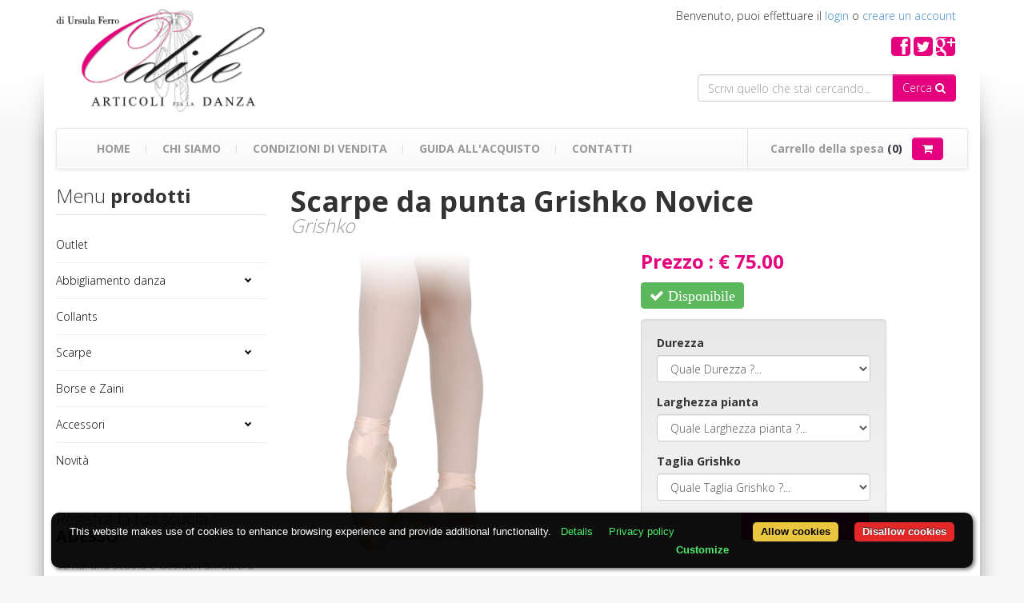

--- FILE ---
content_type: text/html; charset=UTF-8
request_url: https://www.odiledanza.com/scarpe-da-punta-grishko-novice
body_size: 8333
content:
<!DOCTYPE html PUBLIC "-//W3C//DTD XHTML 1.0 Transitional//EN" "http://www.w3.org/TR/xhtml1/DTD/xhtml1-transitional.dtd">
<html xmlns="http://www.w3.org/1999/xhtml">
<head>
    <meta http-equiv="Content-Type" content="text/html; charset=utf-8" />
	<meta http-equiv="X-UA-Compatible" content="IE=edge">
    <meta name="viewport" content="width=device-width, initial-scale=1">
    <meta name="author" content="Odiledanza.com">
	<meta name="title" content="Odile Danza | Abbigliamento, calzature ed accessori per la danza">
	<meta name="keywords" content="punte,mezze punte,collant,scarpe da ballo,abbigliamento per la danza,salvapunte,accessori,idee regalo,borse,scarpe,gadget,borse e zaini,body,odile danza,danza,ballo,index,follow,Abbigliamento sportivo">
    <meta name="description" content="La Mission &egrave; quella di contribuire ad aiutare i giovani ballerini a coltivare la passione per la danza.
Grazie ai prodotti delle migliori marche: Gaynor Minden, Rudolf, Sansha, Grishko, So Danca, Deha, Triunfo, Rummos, Harmony, Mikelart, DanceGallery, Eurotard, Foreverb, Freed London, Girardi, Intermezzo, Katz, LikeG, Miss Ellie, Pridance, Rumpf, Sassi, TechDance. Florienne">
    <meta property="og:title" content="Odile Danza | Abbigliamento, calzature ed accessori per la danza">
    <meta property="og:type" content="article">
    <meta property="og:image" content="http://www.odiledanza.com/facebook_odiledanza.gif">
    <meta property="og:description" content="La Mission &egrave; quella di contribuire ad aiutare i giovani ballerini a coltivare la passione per la danza.
Grazie ai prodotti delle migliori marche: Gaynor Minden, Rudolf, Sansha, Grishko, So Danca, Deha, Triunfo, Rummos, Harmony, Mikelart, DanceGallery, Eurotard, Foreverb, Freed London, Girardi, Intermezzo, Katz, LikeG, Miss Ellie, Pridance, Rumpf, Sassi, TechDance. Florienne">
    <title>Odile Danza negozio per la danza : accessori, calzature ed abbigliamento per la danza</title>
    <link href="assets/css/bootstrap.min.css" rel="stylesheet" type="text/css" />
    <link href="assets/css/bootstrap-theme.min.css" rel="stylesheet" type="text/css" />
    <link href="assets/css/font-awesome.min.css" rel="stylesheet" type="text/css" />
    <link href="assets/css/style.css" rel="stylesheet" type="text/css" />
    <link href="assets/css/menu_style.css" rel="stylesheet">
    <link rel="shortcut icon" href="favicon.ico" type="image/x-icon">
    <link rel="icon" href="favicon.ico" type="image/x-icon">
    <!--[if lt IE 9]>
    <script src="assets/js/html5shiv.js"></script>
    <script src="assets/js/respond.min.js"></script>
    <![endif]-->
    <!--[if lt IE 8]>
    <link href="assets/css/bootstrap-ie7.css" rel="stylesheet">
    <![endif]-->      
    <style>
    .error {color:#FF0000;}
    </style>
</head>
<body>
<div class="hidden-xs" id="wrpsh"></div>
<div class="visible-xs" id="wrpsh2"></div>

<div class="visible-sm visible-xs">&nbsp;<div class="visible-xs">&nbsp;</div></div>
<div class="container">
	<div class="row">
    	<div class="col-sm-3">
        	<a href="index.php" title="Odile Danza"><img src="assets/img/odile-danza.gif" class="img-responsive ilogo" alt="Odile Danza | Abbigliamento, calzature ed accessori per la danza" /></a>
        </div>
        <div class="col-sm-9 text-right">
            <p class="plh">
            	Benvenuto, puoi effettuare il <a href="#" data-toggle="modal" data-target="#modal_login">login</a> o <a href="utenti_gruppi">creare un account</a>
                
                <!--
                
                    <a href="index?p=scarpe-da-punta-grishko-novice&lng=2" title="English"><img src="__PUBLIC/LNG/gb.png" /></a>
                
                    <a href="index?p=scarpe-da-punta-grishko-novice&lng=1" title="Italiano"><img src="__PUBLIC/LNG/it.png" /></a>
                
                //-->
            </p>
            <div class="clearfix"></div>
            <div id="soc">
                <a href="#" class="text-danger"><i class="fa fa-2x fa-facebook-square"></i></a>
                <a href="#" class="text-danger"><i class="fa fa-2x fa-twitter-square"></i></a>
                <a href="#" class="text-danger"><i class="fa fa-2x fa-google-plus-square"></i></a>
            </div>
            <p>&nbsp;</p>
            
            <form action="content_search" id="formSearchc74d97b01eae257e44aa9d5bade97baf" method="get" class="toValidate"><input type="hidden" name="nofill" value="16" /><input type="hidden" name="nof" value="17" />
            <div class="col-lg-5 col-md-7 col-sm-8 pull-right">
                <div class="input-group">
                    <input type="text" name="rpag_all" class="form-control" placeholder="Scrivi quello che stai cercando..." required />
                    <span class="input-group-btn"><button type="submit" class="btn btn-danger">Cerca <i class="fa fa-search"></i></button></span>
                </div>
            </div>
            </form>
            
            <div class="clearfix"></div>
        </div>
    </div>
	
    <nav class="navbar navbar-default" role="navigation">
        <div class="container-fluid">
            <div class="navbar-header">
                <button type="button" class="navbar-toggle" data-toggle="collapse" data-target="#nbar">
                    <span class="sr-only">Toggle navigation</span>
                    <span class="icon-bar"></span>
                    <span class="icon-bar"></span>
                    <span class="icon-bar"></span>
                </button>
            </div>
        
            <div class="collapse navbar-collapse" id="nbar">
        		<ul class="nav navbar-nav" id="mainNavigation">
                    <li><a href="index.php" class="lnkH">Home</a></li>
                    <li><a href="chi-siamo" class="lnkH" title="Chi Siamo">Chi Siamo</a></li>
                    <li><a href="condizioni-di-vendita_1" class="lnkH" title="Condizioni di vendita">Condizioni di vendita</a></li>
                    <li><a href="guida-allacquisto" class="lnkH" title="Guida all'acquisto">Guida all'acquisto</a></li>
                    <li><a href="contatti" class="lnkH" title="Contatti">Contatti</a></li>
		        </ul>
        		<div class="pull-right">
                    <div class="cart-container" id="cartContainer">
                        <div class="cart">
                            <p class="text-muted">Carrello della spesa <span class="dark-clr">(0)</span></p>
                            <a href="#" class="btn btn-danger"><i class="fa fa-shopping-cart"></i></a>
                        </div>
                        <div class="open-panel">
                            
                            
                                <div class="item-in-cart clearfix">
                                    <h5 class="text-danger text-center">
                                        <span class="fa-stack fa-lg">
                                          <i class="fa fa-circle fa-stack-2x"></i>
                                          <i class="fa fa-shopping-cart fa-stack-1x fa-inverse"></i>
                                        </span>
                                        In questo momento il tuo carrello non contiene articoli
                                    </h5>
                                </div>
                            
                        </div>
                    </div>
                </div>
            </div>
        </div>
    </nav>
    
</div>

<div class="container wrp">

<div class="row">
	<div class="col-md-3">
	    <div class="underlined">
    <h3><span class="light">Menu</span> prodotti</h3>
</div>
<div id="cssmenu">
    <ul>
        
        <li>
            <a href="outlet" title="Outlet">Outlet</a>
            
        </li>
        
        <li>
            <a href="abbigliamento-danza" title="Abbigliamento danza">Abbigliamento danza</a>
            
            <ul>
                
                <li>
                    <a href="body" title="Body">Body</a>
                    
                </li>       
                
                <li>
                    <a href="tute-leggings" title="Tute-Leggings">Tute-Leggings</a>
                    
                </li>       
                
                <li>
                    <a href="pantaloni-e-short" title="Pantaloni e Short">Pantaloni e Short</a>
                    
                </li>       
                
                <li>
                    <a href="warm-up-riscaldamento" title="Warm-Up Riscaldamento">Warm-Up Riscaldamento</a>
                    
                </li>       
                
                <li>
                    <a href="abiti-maglie-t-shirt" title="Abiti-Maglie-T-shirt">Abiti-Maglie-T-shirt</a>
                    
                </li>       
                
                <li>
                    <a href="gonnellini-danza" title="Gonnellini danza">Gonnellini danza</a>
                    
                </li>       
                
                <li>
                    <a href="intimo-" title="Intimo ">Intimo </a>
                    
                </li>       
                
            </ul>
            
        </li>
        
        <li>
            <a href="collants" title="Collants">Collants</a>
            
        </li>
        
        <li>
            <a href="scarpe" title="Scarpe">Scarpe</a>
            
            <ul>
                
                <li>
                    <a href="punte" title="Punte">Punte</a>
                    
                </li>       
                
                <li>
                    <a href="mezze-punte" title="Mezze Punte">Mezze Punte</a>
                    
                </li>       
                
                <li>
                    <a href="sneakers" title="Sneakers">Sneakers</a>
                    
                </li>       
                
                <li>
                    <a href="flamenco" title="Flamenco">Flamenco</a>
                    
                </li>       
                
                <li>
                    <a href="jazz" title="Jazz">Jazz</a>
                    
                </li>       
                
                <li>
                    <a href="ritmica-e-artistica" title="Ritmica e artistica">Ritmica e artistica</a>
                    
                </li>       
                
                <li>
                    <a href="carattere" title="Carattere">Carattere</a>
                    
                </li>       
                
                <li>
                    <a href="da-ballo" title="Da Ballo">Da Ballo</a>
                    
                </li>       
                
            </ul>
            
        </li>
        
        <li>
            <a href="borse-e-zaini" title="Borse e Zaini">Borse e Zaini</a>
            
        </li>
        
        <li>
            <a href="accessori" title="Accessori">Accessori</a>
            
            <ul>
                
                <li>
                    <a href="gadgets-idee-regalo" title="Gadgets idee regalo">Gadgets idee regalo</a>
                    
                </li>       
                
                <li>
                    <a href="scarpe-piedi-e-protezioni" title="Scarpe-Piedi e Protezioni">Scarpe-Piedi e Protezioni</a>
                    
                </li>       
                
                <li>
                    <a href="chignog-e-capelli" title="Chignog e Capelli">Chignog e Capelli</a>
                    
                </li>       
                
                <li>
                    <a href="cartoleria-scolastica" title="Cartoleria-Scolastica">Cartoleria-Scolastica</a>
                    
                </li>       
                
                <li>
                    <a href="cover_1" title="Cover">Cover</a>
                    
                </li>       
                
            </ul>
            
        </li>
        
        <li>
            <a href="novita" title="Novit&agrave;">Novit&agrave;</a>
            
        </li>
        
    </ul>
</div>

<div class="bsch">
    <h3><span class="light">Registra la tua scuola</span> ADESSO</h3>
    <p class="text-muted">Se hai una scuola e desideri affidarti a noi per la fornitura, iscriviti <u>gratis</u> ed avrai la possibilità di acquistare a prezzi scontati!</p>
    <a href="scuole" class="btn btn-danger btn-large"><span class="title"><i class="fa fa-edit"></i> Iscriviti!</span></a>
</div>
	</div>
    <div class="col-md-9">
        
       		<h1>Scarpe da punta Grishko Novice<br /><small><em>Grishko</em></small></h1>
          	<br />
            <div class="row">
            	<div class="col-sm-6">
                	<div data-overlayer="on">
                    	<img src="__PUBLIC/PDSTANDARD/novice.png" class="img-responsive pdib" alt="Scarpe da punta Grishko Novice" >
                        <div class="overlay">
                        	<div class="row">
                            	<div class="col-xs-4">
                                    <a href="__PUBLIC/novice.png" data-overlayer="on" data-lightbox="transitionOut:fade;group:group-one" class="pdi"><img class="img-responsive" src="__PUBLIC/PDGALL/novice.png" alt="Scarpe da punta Grishko Novice" /></a>
                                	<br />&nbsp;
                                </div>
                                
                            </div>
                        </div>
                    </div>
                </div>
                <div class="col-sm-6">
                    
					<h3 class="text-danger">Prezzo : &euro; 75.00</h3>
                    <br />
                    <h3>
                        
                            <span class="label label-success"><i class="fa fa-check"> Disponibile</i></span>
                        
                        
                    </h3>
                    <br />
                    <div class="well col-xs-9">
                    	<form action="scarpe-da-punta-grishko-novice" id="addCart272" method="post"><input type="hidden" name="a" value="add_to_cart" /><input type="hidden" name="ms" value="La quantità inserita non è corretta" /><input type="hidden" name="af" value="cart" /><input type="hidden" name="i" value="272" />
                    	    <input type="hidden" name="idov" id="idov" />
                    	    
                                <div class="form-group">
                                    <label class="control-label">Durezza</label>
                                    <select class="form-control idov_sel">
                                    	<option value="">Quale Durezza ?...</option>
                                        
                                            <option value="399" appartenenza="399,136,284">SS</option>
                                        
                                    </select>
                                </div>
                            
                                <div class="form-group">
                                    <label class="control-label">Larghezza pianta</label>
                                    <select class="form-control idov_sel">
                                    	<option value="">Quale Larghezza pianta ?...</option>
                                        
                                            <option value="136" appartenenza="399,136,284">XXX</option>
                                        
                                            <option value="136" appartenenza="399,136,271">XXX</option>
                                        
                                            <option value="136" appartenenza="399,136,272">XXX</option>
                                        
                                            <option value="136" appartenenza="399,136,273">XXX</option>
                                        
                                            <option value="136" appartenenza="399,136,274">XXX</option>
                                        
                                            <option value="136" appartenenza="399,136,275">XXX</option>
                                        
                                            <option value="136" appartenenza="399,136,276">XXX</option>
                                        
                                            <option value="136" appartenenza="399,136,277">XXX</option>
                                        
                                            <option value="136" appartenenza="399,136,278">XXX</option>
                                        
                                            <option value="136" appartenenza="399,136,279">XXX</option>
                                        
                                            <option value="136" appartenenza="399,136,280">XXX</option>
                                        
                                            <option value="137" appartenenza="399,137,271">XXXX</option>
                                        
                                    </select>
                                </div>
                            
                                <div class="form-group">
                                    <label class="control-label">Taglia Grishko</label>
                                    <select class="form-control idov_sel">
                                    	<option value="">Quale Taglia Grishko ?...</option>
                                        
                                            <option value="71944" appartenenza="399,136,284">1&frac12; = 32</option>
                                        
                                            <option value="71923" appartenenza="399,136,271">3 = 35 </option>
                                        
                                            <option value="71933" appartenenza="399,137,271">3 = 35 </option>
                                        
                                            <option value="71924" appartenenza="399,136,272">3&frac12; = 36</option>
                                        
                                            <option value="71925" appartenenza="399,136,273">4 = 37</option>
                                        
                                            <option value="71926" appartenenza="399,136,274">4&frac12; = 37&frac12;</option>
                                        
                                            <option value="71927" appartenenza="399,136,275">5 = 38</option>
                                        
                                            <option value="71928" appartenenza="399,136,276">5&frac12; = 39</option>
                                        
                                            <option value="71929" appartenenza="399,136,277">6 = 40</option>
                                        
                                            <option value="71930" appartenenza="399,136,278">6&frac12; = 40&frac12;</option>
                                        
                                            <option value="71931" appartenenza="399,136,279">7 = 41</option>
                                        
                                            <option value="71942" appartenenza="399,136,280">7&frac12; = 42</option>
                                        
                                    </select>
                                </div>
                            
                            <div class="form-group">
                                <div class="input-group">
                                    <input type="text" class="form-control" name="qta" id="qta" value="1" />
                                    <span class="input-group-btn">
                                        <button type="submit" class="btn btn-danger"><i class="fa fa-shopping-cart"></i> Aggiungi al carrello</button>
                                    </span>
                                </div>
                            </div>
                        </form>
                    </div>
                    <div class="clearfix"></div>
                    <div id="fb-root"></div>
					<script>(function(d, s, id) {
                      var js, fjs = d.getElementsByTagName(s)[0];
                      if (d.getElementById(id)) return;
                      js = d.createElement(s); js.id = id;
                      js.src = "//connect.facebook.net/it_IT/all.js#xfbml=1";
                      fjs.parentNode.insertBefore(js, fjs);
                    }(document, 'script', 'facebook-jssdk'));</script>
                    <div class="fb-like" data-href="https://developers.facebook.com/" data-layout="button" data-action="like" data-show-faces="false" data-share="true"></div>
                </div>
            </div>
            <br />
            <ul class="nav nav-tabs">
                <li class="active"><a href="#home" data-toggle="tab"><strong>Descrizione</strong></a></li>
                <li><a href="#suggest" data-toggle="tab"><strong>Abbina con...</strong></a></li>
            </ul>
            <div class="tab-content">
                <div class="tab-pane fade in active" id="home">
                	<br />
                    <div style="text-align: justify;">Scarpe da punta Grishko Novice con suola morbida, adatte per i principianti come prima punta. Lo stile si basa sulla "2007". ha una suola realizzata in pelle scamosciata con cordoncino. La suoletta morbida mantiene il piede immaturo di un principiante dal sovraccarico o che ha problemi di forza del collo piede.</div>
                </div>
                <div class="tab-pane fade" id="suggest">
                	<br />
                    <div class="row">
                        
                            <div class="paginazione_item col-xs-6 col-sm-4">
                                <div class="thumbnail pd product">
                                    <div class="product-img">
                                        <div class="picture">
                                            <img src="__PUBLIC/PDSTANDARD/sudorella_corta.jpg" alt="Sudarella corta-Grishko" />
                                            <div class="img-overlay">
                                                <a href="cod0406-sudarella-corta-grishko" class="btn more btn-danger" title="Sudarella corta-Grishko"><i class="fa fa-search"></i> Dettagli</a>
                                            </div>
                                        </div>
                                    </div>
                                    <div class="caption">
                                        <h3>
                                            <a href="cod0406-sudarella-corta-grishko" title="Sudarella corta-Grishko" style="color:#E5007D;">
                                                &euro; 25.00
                                            </a>
                                        </h3>
                                        <a href="cod0406-sudarella-corta-grishko"><strong>Sudarella corta-Grishko</strong></a><br />
                                        <p class="text-muted small">Sudarella corta Grishko con elastico in vita e sul ginocchio. ...</p><br />
                                        <p class="text-right"><a href="cod0406-sudarella-corta-grishko" class="btn btn-default" title="Metti nel carrello Sudarella corta-Grishko"><span class="hidden-xs">Metti nel carrello </span><i class="fa fa-shopping-cart"></i></a></p>
                                    </div>
                                </div>
                            </div>
                        
                            <div class="paginazione_item col-xs-6 col-sm-4">
                                <div class="thumbnail pd product">
                                    <div class="product-img">
                                        <div class="picture">
                                            <img src="__PUBLIC/PDSTANDARD/ruda200.JPG" alt="Mezza punta Rudolf in pelle" />
                                            <div class="img-overlay">
                                                <a href="codruda200-mezza-punta-rudolf-in-pelle" class="btn more btn-danger" title="Mezza punta Rudolf in pelle"><i class="fa fa-search"></i> Dettagli</a>
                                            </div>
                                        </div>
                                    </div>
                                    <div class="caption">
                                        <h3>
                                            <a href="codruda200-mezza-punta-rudolf-in-pelle" title="Mezza punta Rudolf in pelle" style="color:#E5007D;">
                                                &euro; 22.00
                                            </a>
                                        </h3>
                                        <a href="codruda200-mezza-punta-rudolf-in-pelle"><strong>Mezza punta Rudolf in pelle</strong></a><br />
                                        <p class="text-muted small">Scarpetta da mezza punta professionale, realizzata con morbidissima ...</p><br />
                                        <p class="text-right"><a href="codruda200-mezza-punta-rudolf-in-pelle" class="btn btn-default" title="Metti nel carrello Mezza punta Rudolf in pelle"><span class="hidden-xs">Metti nel carrello </span><i class="fa fa-shopping-cart"></i></a></p>
                                    </div>
                                </div>
                            </div>
                        
                            <div class="paginazione_item col-xs-6 col-sm-4">
                                <div class="thumbnail pd product">
                                    <div class="product-img">
                                        <div class="picture">
                                            <img src="__PUBLIC/PDSTANDARD/rud104s.jpg" alt="Collant Rudolf microfibra senza piede" />
                                            <div class="img-overlay">
                                                <a href="codrud-104s-collant-rudolf-microfibra-senza-piede" class="btn more btn-danger" title="Collant Rudolf microfibra senza piede"><i class="fa fa-search"></i> Dettagli</a>
                                            </div>
                                        </div>
                                    </div>
                                    <div class="caption">
                                        <h3>
                                            <a href="codrud-104s-collant-rudolf-microfibra-senza-piede" title="Collant Rudolf microfibra senza piede" style="color:#E5007D;">
                                                &euro; 8.50
                                            </a>
                                        </h3>
                                        <a href="codrud-104s-collant-rudolf-microfibra-senza-piede"><strong>Collant Rudolf microfibra senza piede</strong></a><br />
                                        <p class="text-muted small">Collant Rudolf senza piede in Microfibra 60 den.-</p><br />
                                        <p class="text-right"><a href="codrud-104s-collant-rudolf-microfibra-senza-piede" class="btn btn-default" title="Metti nel carrello Collant Rudolf microfibra senza piede"><span class="hidden-xs">Metti nel carrello </span><i class="fa fa-shopping-cart"></i></a></p>
                                    </div>
                                </div>
                            </div>
                        
                    </div>
                </div>
            </div>
        
	
    </div>
</div>

    <footer>
        <div class="foot-light">
            <div class="container">
                <div class="row">
                    <div class="col-md-4">
                        <div class="main-titles lined">
                            <h3 class="title"><span class="light">Odile</span> Danza</h3>
                        </div>
                        <p><strong>di Ursula Ferro</strong></p>
<p>Via I Traversa Croce San Sossio n&deg;3 - Frattamaggiore (NA)</p>
<p>P.IVA : 07539231212</p>
                        
                        <br>
                        <a href="#" onclick="document.cookie='cookiebar=;expires=Thu, 01 Jan 1970 00:00:01 GMT;path=/'; setupCookieBar(); return false;">Cambia preferenze sui Cookies</a>
                        
                        <br>
                        <div class="row">
                            <div class="col-md-11">
                                <a href="https://www.paypal.com/it/cgi-bin/ webscr?cmd=xpt/Marketing/popup/OLCWhatIsPayPal-outside" title="Paga sicuro con PayPal" target="_blank"><img src="assets/img/logo_paypal_pagamento.png" class="img-responsive" alt="Paga sicuro con PayPal"></a>  
                            </div>
                        </div>
                    </div>
                    
                    <div class="col-md-4">
                        <div class="main-titles lined">
                            <h3 class="title">Informazioni</h3>
                        </div>
                        <ul class="list-unstyled">
                            <li><a href="chi-siamo" title="Chi Siamo">Chi Siamo</a></li>
                            <li><a href="condizioni-di-vendita_1" title="Condizioni di vendita">Condizioni di vendita</a></li>
                            <li><a href="guida-allacquisto" title="Guida all'acquisto">Guida all'acquisto</a></li>
                            <li><a href="contatti" title="Contatti">Contatti</a></li>
                            <li><a href="informazioni-sulla-privacy" title="Informazioni sulla privacy">Informazioni sulla privacy</a></li>
                        </ul>
                    </div>
                    
                    <div class="col-md-4">
                        <div class="main-titles lined">
                            <h3 class="title">Prodotti</h3>
                        </div>
                        <ul class="list-unstyled">
                            
                                <li><a href="outlet" title="Outlet">Outlet</a></li>
                            
                                <li><a href="abbigliamento-danza" title="Abbigliamento danza">Abbigliamento danza</a></li>
                            
                                <li><a href="collants" title="Collants">Collants</a></li>
                            
                                <li><a href="scarpe" title="Scarpe">Scarpe</a></li>
                            
                                <li><a href="borse-e-zaini" title="Borse e Zaini">Borse e Zaini</a></li>
                            
                                <li><a href="accessori" title="Accessori">Accessori</a></li>
                            
                                <li><a href="novita" title="Novit&agrave;">Novit&agrave;</a></li>
                                        
                        </ul>
                    </div>
                </div>
            </div>
        </div>
        
        <div class="foot-last">
            <a href="#" id="toTheTop">
                <span class="fa fa-chevron-up"></span>
            </a>
            <div class="container">
                <div class="row">
                    <div class="col-xs-12 text-center">
                        <small>sito internet realizzato da <a href="https://www.pubblisiti.it" title="Web Agency" target="_blank">pubblisiti.it</a></small>
                    </div>
                </div>
            </div>
        </div>
    </footer>
</div>

<div class="modal fade" id="modal_login" tabindex="-1" role="dialog" aria-labelledby="myModalLabel" aria-hidden="true">
    <div class="modal-dialog">
        <div class="modal-content">
            <form action="scarpe-da-punta-grishko-novice" id="login" method="post"><input type="hidden" name="a" value="user_login" /><input type="text" class="aspif" name="aspi" value="" /><input type="hidden" name="m1" value="58" /><input type="hidden" name="m2" value="59" /><input type="hidden" name="m3" value="user" />
                <div class="modal-header">
                    <button type="button" class="close" data-dismiss="modal" aria-hidden="true">&times;</button>
                    <h4 class="modal-title">Area riservata</h4>
                </div>
                <div class="modal-body form-horizontal">
                    <p>
                        Specifica la login e la password per effettuare il login. Se non ricordi quali sono i tuoi dati di accesso <a href="privati_recupero" title="Recupero password">clicca qui per recuperare la password</a>
                	</p>
                	<p>&nbsp;</p>
                	<div class="form-group">
                    	<label class="control-label col-xs-4">Login</label>
                        <div class="input-group col-xs-6">
                        	<span class="input-group-addon"><i class="glyphicon glyphicon-envelope"></i></span>
                            <input type="email" name="email" value="" class="form-control" placeholder="email" required />
                        </div>
                    </div>        
                	<div class="form-group">
                    	<label class="control-label col-xs-4">Password</label>
                        <div class="input-group col-xs-6">
                        	<span class="input-group-addon"><i class="glyphicon glyphicon-lock"></i></span>
                            <input type="password" name="pwd" class="form-control" placeholder="password" required />
                        </div>
                    </div>        
                </div>
                <div class="modal-footer">
                    <button type="button" class="btn btn-default" data-dismiss="modal">Chiudi</button>
                    <button type="submit" class="btn btn-danger">Accedi</button>
                </div>
            </form>
        </div>
    </div>
</div>

<script language="javascript" type="text/javascript" src="assets/js/jquery-1.11.0.min.js"></script>
<script language="javascript" type="text/javascript" src="assets/js/bootstrap.min.js"></script>
<script src="assets/js/menu_jquery.js" type="text/javascript"></script>
<script src="assets/js/jquery-ui-1.10.3/js/jquery-ui-1.10.3.custom.min.js" type="text/javascript"></script>
<script src="assets/js/jquery-ui-1.10.3/touch-fix.min.js" type="text/javascript"></script>
<script language="javascript" type="text/javascript" src="assets/js/imagesloaded.pkgd.min.js"></script>
<script language="javascript" type="text/javascript">
if(document.location.href.match(/[^\/]+$/)!=null){
	$('.lnkH').each(function(){
		if(document.location.href.match(/[^\/]+$/)[0]==$(this).attr('href')){
			$(this).parent().attr('class','active');	
		}
	});
}else{
	$('.lnkH').first().parent().attr('class','active');
}

(function() {
	var $el, leftPos, newWidth, $mainNav = $("#mainNavigation");
	$mainNav.prepend('<li id="magic-line"></li>');
	var $magicLine = $("#magic-line");
	if ($("#mainNavigation > .active").length > 0) {
		$magicLine.width($("#mainNavigation > .active").width()).css("left", $("#mainNavigation > .active").position().left).data("origLeft", $magicLine.position().left).data("origWidth", $magicLine.width());
		$(document).on({
			mouseenter: function() {
				$el = $(this);
				leftPos = $el.position().left;
				newWidth = $el.width();
				$magicLine.stop().animate({
					left: leftPos,
					width: newWidth
				});
			},
			mouseleave: function() {
				$magicLine.stop().animate({
					left: $magicLine.data("origLeft"),
					width: $magicLine.data("origWidth")
				});
			}
		}, "#mainNavigation > li");
	}
})();

$("#cartContainer").hover(function() {
	$(this).children(".cart").addClass("opened");
	$(this).children(".open-panel").stop(true, true).slideDown(150);
}, function() {
	var $this = $(this);
	setTimeout(function() {
		$this.children(".cart").removeClass("opened");
	}, 120);
	$(this).children(".open-panel").stop(true, true).slideUp(150);
});

$("#toTheTop").click(function() {
	$("html, body").animate({
		scrollTop: 0
	}, 2e3, "easeInOutQuart");
	return false;
});

$(document).ready(function(){
    imagesLoaded($('.picture'),function(instance){
        $('.picture').each(function(){
            var mtop = ($(this).height()-$('img',this).height())/2;
            if(mtop>50){
                $(this).css('padding-top',mtop + 'px');   
            }
        }); 
    });
});

if($('input[name="campo14|3"]').length){
    $('input[name="campo14|3"]').eq(1).prop('checked',true);
    $('input[name="campo15|3"]').parent().parent().hide();
    $('input[name="campo16|3"]').parent().parent().hide();
    
    $('input[name="campo14|3"]').on('click',function(){
       if($('input[name="campo14|3"]:checked').val()=='Si'){
            $('input[name="campo15|3"]').parent().parent().show();
            $('input[name="campo16|3"]').parent().parent().show();
       }else{
            $('input[name="campo15|3"]').parent().parent().hide();
            $('input[name="campo16|3"]').parent().parent().hide();
       }
    });
}
</script>

<!-- Hotjar Tracking Code for www.odiledanza.com -->
<script>
    (function(h,o,t,j,a,r){
        h.hj=h.hj||function(){(h.hj.q=h.hj.q||[]).push(arguments)};
        h._hjSettings={hjid:531362,hjsv:5};
        a=o.getElementsByTagName('head')[0];
        r=o.createElement('script');r.async=1;
        r.src=t+h._hjSettings.hjid+j+h._hjSettings.hjsv;
        a.appendChild(r);
    })(window,document,'//static.hotjar.com/c/hotjar-','.js?sv=');
</script>
<script type="text/javascript" src="https://cdn.jsdelivr.net/npm/cookie-bar/cookiebar-latest.min.js?theme=flying&customize=1&tracking=1&thirdparty=1&always=1&noGeoIp=1&showNoConsent=1&showPolicyLink=1&privacyPage=https%3A%2F%2Fwww.odiledanza.com%2Finformazioni-sulla-privacy"></script>

<script language="javascript" type="text/javascript" src="assets/thumbfx/jQuery.thumbFx.js"></script>
<link href="assets/thumbfx/jQuery.thumbFx.css" rel="stylesheet" type="text/css" />

<script language="javascript" type="text/javascript" src="assets/js/imagesloaded.pkgd.min.js"></script>

<script language="javascript" type="text/javascript">
$(document).ready(function(){
	imagesLoaded($('.paginazione_item'),function(instance){
	    $('.picture').each(function(){
            var mtop = ($(this).height()-$('img',this).height())/2;
            if(mtop>50){
                $(this).css('padding-top',mtop + 'px');   
            }
        });
	});
});

$('a[data-toggle="tab"]').on('shown.bs.tab', function (e) {
    $('.picture').each(function(){
        var mtop = ($(this).height()-$('img',this).height())/2;
        if(mtop<0){
            $(this).css('padding-top',mtop + 'px');   
        }
	});
});

var cont = 0;
$(".idov_sel:not(:first)").each(function(){
    $(this).after($(this).clone().attr('data-orig', 'klon' + cont));
    $(this).attr('id','klon' + cont).hide();
    cont++; 
});
$('[data-orig^="klon"]').find('option:gt(0)').remove();

$(".idov_sel").on({
	change: function() {
		if($(this).is('.idov_sel:last')){
			$("#idov").val($(":selected",this).val());
		}else{
			if($(this).is('.idov_sel:first')){ $('[data-orig^="klon"]').find('option:gt(0)').remove(); }
			
			var sel = 'XXX';
			$('.idov_sel:visible').each(function(){
				var asel = $("option:selected",this).val();
				if(asel!=""){ sel = sel + ',' + $("option:selected",this).val(); }								 
			});
			sel = sel.replace('XXX,','');
			var o = $(this).parent().next().find('.idov_sel:visible');
			$(o).find('option:gt(0)').remove();
			var oS = $('#' + $(o).attr('data-orig'));
			var pres = new Array();
			$("option[appartenenza^='" + sel + "']",oS).each(function(){
			    var trov = false;
				for(i=0;i<pres.length;i++){
					if(pres[i]==$(this).attr('value')){
						trov = true;
						break;
					}
				}
				if(trov==false){
					pres.push($(this).attr('value'));
					$(o).append($("<option></option>")
					    .attr("value",$(this).attr('value'))
					    .attr("appartenenza",$(this).attr("appartenenza"))
					    .text($(this).text())); 
				}
			});
		}
	}
});

$("form[id^=addCart]").removeClass('form-horizontal');
</script>
<script>!window.jQuery && document.write(unescape('%3Cscript src="__MAIN/resources/jquery.js"%3E%3C/script%3E'))</script><script language="javascript" type="text/javascript" src="__MAIN/resources/jqValidation/jquery.validate.min.js"></script><script language="javascript" type="text/javascript" src="__MAIN/resources/jqValidation/localization/messages_it.js"></script><script language="javascript" type="text/javascript" src="__MAIN/resources/mainF.js"></script><!-- Piwik -->
<script type="text/javascript">
var _paq = _paq || [];
_paq.push(["trackPageView"]);
_paq.push(["enableLinkTracking"]);
(function() {
var u= "https://www.odiledanza.com/__MAIN/webstats/";
_paq.push(["setTrackerUrl", u+"piwik.php"]);
_paq.push(["setSiteId", "1"]);
var d=document, g=d.createElement("script"), s=d.getElementsByTagName("script")[0]; g.type="text/javascript";
g.defer=true; g.async=true; g.src=u+"piwik.js"; s.parentNode.insertBefore(g,s);
})();
</script>
<!-- End Piwik Code --><script type="text/javascript" src="cookie.js"></script></body>
</html>

--- FILE ---
content_type: text/css
request_url: https://www.odiledanza.com/assets/css/style.css
body_size: 2915
content:
@import url("//fonts.googleapis.com/css?family=Open+Sans:300,700");
body {background:#F6F6F6;font-family: "Open Sans", "Helvetica Neue", Helvetica, Arial, sans-serif;font-weight:300;}
h1, h2, h3, h4 {margin:0;font-weight:700;}
.container {background:#FFF;}
.ilogo {margin-top:10px;}
p {margin-bottom:0;}
a:hover {text-decoration:none;}
.text-danger, .text-danger a {color:#E5007D;}
.plh {padding-top:10px;padding-right:15px;padding-bottom:15px;}
.plh img {margin-left:10px;}
#soc {margin-right:16px;}
.btn-danger {background:#E5007D;border-color:#E5007D;}
#wrpsh {position:absolute;width:100%;height:180px;background:url(../img/wrpsh.png) left bottom repeat-x;}
#wrpsh2 {position:absolute;width:100%;height:360px;background:url(../img/wrpsh.png) left bottom repeat-x;}
.wrp {margin-top:-150px;padding-top:170px;-webkit-box-shadow: 0 0 20px 0 #9C9C9C;box-shadow: 0 0 20px 0 #9C9C9C;}
.wpnk {background:#E5007D;color:#FFF;margin-top:20px;-webkit-border-radius: 10px 10px 10px 10px;border-radius: 10px 10px 10px 10px;}
.wpnk p {margin:0;}
.wpnk .pull-left {margin-right:10px;}
.wpnk .btn-danger {background:#B00058;border-color:#79003D;}
.nav-pills li a {color:#777;}
.fap {color:#E5007D;}
.pd:hover {-webkit-box-shadow: 0 0 30px 0 #636363;box-shadow: 0 0 30px 0 #636363;}
.pd .caption a {color:#444;}
ul.pagination li a {color:#222;}
ul.pagination li.active a {background-color:#E5007D;border-color:#E5007D;}
ul.pagination li.active a:hover {background:#B00058;border-color:#B00058;}
.pdi {border:4px solid #222;-webkit-border-radius: 10px 10px 10px 10px;border-radius: 10px 10px 10px 10px;}
.pdib {-webkit-border-radius: 10px 10px 10px 10px;border-radius: 10px 10px 10px 10px;}
.bsch {margin-top:40px;}
.bsch h3 {font-size:20px;margin-bottom:15px;}
.bsch .btn {margin-top:15px;}


.navbar-default {margin-top:20px;margin-bottom:0;}
.navbar .nav { text-transform: uppercase; }
.navbar .nav { text-transform: uppercase; }
.navbar .nav > li > a { font-weight: bold; position: relative; padding-left: 20px; padding-right: 20px; color: #999999; -webkit-transition: padding 0.2s ease-in-out, color 0.3s ease-in-out; -moz-transition: padding 0.2s ease-in-out, color 0.3s ease-in-out; -o-transition: padding 0.2s ease-in-out, color 0.3s ease-in-out; transition: padding 0.2s ease-in-out, color 0.3s ease-in-out; }
.navbar .nav > li > a:after { content: ""; position: absolute; right: 0; top: 20px; width: 1px; height: 11px; background-color: #e0e0e0; }
.navbar .nav > li:last-child > a:after { display: none; }
.navbar .nav > li.active a { -webkit-box-shadow: none; -moz-box-shadow: none; box-shadow: none; }
.navbar .nav > li.active a:hover, .navbar .nav > li.active a:focus { -webkit-box-shadow: none; -moz-box-shadow: none; box-shadow: none; }
.navbar #magic-line { position: absolute; z-index: 10; top: -1px; left: 0; width: 0; height: 3px; background: #E5017D; }
.navbar .nav > li.active a {background:none;}
.navbar .nav > li.active a:hover {background:none;}
.navbar .cart-container { position: relative;}
.navbar .cart { padding-top: 11px; padding-bottom:11px;padding-left:20px;min-height: 35px; border-left: 1px solid #e0e0e0; color: #777777; font-weight: bold; line-height: 1; text-align: center; position: relative; z-index: 1101; }
.navbar .cart.opened { padding-right:15px;margin-right:-15px;background-color: white; box-shadow: 0 0 10px rgba(0, 0, 0, 0.33); }
.navbar .cart.opened:after { content: ""; position: absolute; display: block; z-index: 1102; height: 10px; left: -10px; right: 0; bottom: -10px; background: white; }
.navbar .cart p { display: -moz-inline-stack; display: inline-block; vertical-align: middle; *vertical-align: auto; zoom: 1; *display: inline; padding: 0 8px; }
.navbar .cart .btn { }
.navbar .open-panel { display: none; position: absolute; top: 100%; z-index: 1100; right: 0; left: -75%; margin-right:-15px;background: #fff; box-shadow: 0 0 10px rgba(0, 0, 0, 0.33); }
.navbar .items {}
.navbar .item-in-cart { padding: 10px; border-bottom: 1px dotted #c3c2c4; }
.navbar .item-in-cart strong { display: block; color: #34353e; }
.navbar .item-in-cart strong a { color: inherit !important; }
.navbar .item-in-cart .image { width: 15%; float: left; }
.navbar .item-in-cart .image img { border: 1px solid #e0e0e0; }
.navbar .item-in-cart .desc { width: 65%; margin-left: 5%; float: left; padding-top: 5px; }
.navbar .item-in-cart .desc .qty { font-size: 11px; }
.navbar .item-in-cart .desc .qty a { color: inherit; text-decoration: none !important; }
.navbar .item-in-cart .desc .qty a:hover { color: #555555; }
.navbar .item-in-cart .price { padding-top: 5px; width: 15%; float: left; text-align: right; }
.navbar .summary { float: right; width: 50%; width: calc(50% - 10px); margin-right: 10px; font-weight: bold; color: #34353e; }
.navbar .summary .span6 { min-height: 1px; }
.navbar .summary .line { border-bottom: 1px dotted #c3c2c4; padding: 10px 0; margin-right: -10px; padding-right: 10px; }
.navbar .summary .line:last-of-type { border-bottom: none; padding-bottom: 15px; }
.navbar .proceed { clear: both; padding: 15px; background-color: #f3f3f3; min-height: 38px; }
.navbar .proceed .btn { margin-top: 0; margin-left: 10px; }
.navbar .proceed small { display: block; color: #b3b3b3; }
.dark-clr { color: #34353e; }
.underlined { border-bottom: 1px solid #e0e0e0; padding-bottom: 10px;margin-bottom: 15px; }
.light { font-weight: normal; }

.picture .img-overlay { display: block; position: absolute; top: 50%; left: 50%; }

.picture { position: relative; overflow: hidden; }
.picture img { width: 100%; }
.picture img.rounded { -webkit-border-radius: 3px; -moz-border-radius: 3px; border-radius: 3px; }
.picture .img-overlay { background-color: rgba(255, 255, 255, 0.33); opacity: 0; filter: alpha(opacity=0); width: 0; height: 0; -webkit-transition: all 0.33s ease-in-out; -moz-transition: all 0.33s ease-in-out; -o-transition: all 0.33s ease-in-out; transition: all 0.33s ease-in-out; }
.picture .img-overlay .btn, .picture .img-overlay .icons-zoom { position: absolute; left: 50%; top: 50%; }
.picture .img-overlay .icons-zoom { margin-left: -8px; margin-top: -8px; }

.product-img { margin-bottom:0; }
.product .picture .btn.more { margin-top: -40px; margin-left: -250px; }

.product:hover .img-overlay { opacity: 1; filter: alpha(opacity=100); width: 100%; height: 100%; top: 0; left: 0; bottom: 0; right: 0; }
.product .picture .btn { padding-top: 10px; padding-bottom: 10px; font-weight: bold; text-transform: uppercase; width: 115px; padding-left: 0; padding-right: 0; -webkit-transition: all 0.5s ease; -moz-transition: all 0.5s ease; -o-transition: all 0.5s ease; transition: all 0.5s ease; }
.product .picture .btn.more { margin-top: -40px; margin-left: -250px; }
.product:hover .picture .btn { margin-left: -57.5px; }


.main-titles .arrows:after, .main-titles.lined:after, .sidebar-filters .accordion-group:after, .blog .post:after { content: ""; position: absolute; bottom: 0; width: 35px; height: 1px; background-color: #e0e0e0; }
.main-titles { position: relative; margin-bottom: 15px; font-weight: bold; padding-bottom: 16px; }
.main-titles .title { margin: 0; font-size: 20px;color: #777; }
.main-titles .arrows { position: absolute; top: 2px; right: 0; bottom: 0; word-spacing: -2px; }
.main-titles .arrows:after { right: 0; }
.main-titles .arrows a { display: inline-block; line-height: 17px; background-color: #c3c2c4; color: #222; font-size: 8px; padding: 0 6px; -webkit-border-radius: 2px; -moz-border-radius: 2px; border-radius: 2px; -webkit-transition: background 0.2s ease; -moz-transition: background 0.2s ease; -o-transition: background 0.2s ease; transition: background 0.2s ease; }
.main-titles .arrows a:hover { background-color: #333333; text-decoration: none; }
.main-titles.lined:after { left: 0; }

.foot-light {margin-top:60px;}
.foot-light .container {background:none;}
.foot-last .container {background:none;}
.foot-last small {background:none;}
.foot-light, .foot-dark { color: #222; font-size: 13px; line-height:20px; }
.foot-light h1, .foot-dark h1, .foot-light h2, .foot-dark h2, .foot-light h3, .foot-dark h3, .foot-light h4, .foot-dark h4, .foot-light h5, .foot-dark h5 { color: white; }
.foot-light .main-titles.lined:after, .foot-dark .main-titles.lined:after { background-color: #c3c2c4; }
.foot-light .nav li, .foot-dark .nav li { padding: 3px 0; }
.foot-light .nav a, .foot-dark .nav a { display: inline; color: #bbbbbb; margin-bottom: 0 !important; margin-top: 0; -webkit-border-radius: 0; -moz-border-radius: 0; border-radius: 0; }
.foot-light .nav a:hover, .foot-dark .nav a:hover { background: none; color: #E5017D; text-decoration: underline; }
.foot-light .nav > .active > a, .foot-dark .nav > .active > a, .foot-light .nav > .active > a:hover, .foot-dark .nav > .active > a:hover { background: none; }
.foot-light { background:#EEE; padding: 30px 0; }
.foot-dark { background:#DDD; }
.fb-like-box, .fb-like-box > span, .fill-iframe iframe { width: 100% !important; }
.bordered { border: 1px solid #222222; -webkit-border-radius: 3px; -moz-border-radius: 3px; border-radius: 3px; background: url('../images/fb-box6835.jpg?1366482921') repeat; }
.foot-last { background-color: #DDD; padding: 12px 0; position: relative; }
.foot-last #toTheTop { position: absolute; top: -23px; left: 50%; height: 23px; width: 60px; margin-left: -30px; -webkit-border-radius: 3px 3px 0 0; -moz-border-radius: 3px 3px 0 0; border-radius: 3px 3px 0 0; background: #DDD; text-align: center; color: #555555; line-height: 23px; }
.foot-last #toTheTop:hover { text-decoration: none; }
.foot-last .fa {margin-top:5px;}
.foot-last a { font-weight: bold; color:#222;}
.foot-light a {color:#222;}
.foot-light ul.list-unstyled li {line-height:25px;}

.fullwidthbanner-container { position:relative;overflow: hidden !important; max-height: 460px; }
.fullwidthbanner-container ul { margin: 0; padding: 0; }
.fullwidthbanner-container ul li {-webkit-border-radius: 10px 10px 10px 10px;border-radius: 10px 10px 10px 10px; }
.fullwidthbanner-container li > img { width: 100%; }
.tp-caption.big_theme, .tp-caption.small_theme, .tp-caption.btn_theme { position: absolute; line-height: 1.33; padding: 4px 10px; margin: 0; border-width: 0; border-style: none; letter-spacing: -0.07em; }
.tp-caption.big_theme { color: #fff; text-shadow: 0 -1px 0 rgba(0, 0, 0, 0.25); font-size: 42px; background: #E5017D; font-weight: 700; -webkit-border-radius: 3px; -moz-border-radius: 3px; border-radius: 3px; }
.tp-caption.small_theme { color: #555555; font-size: 20px; background: #fff; -webkit-border-radius: 3px; -moz-border-radius: 3px; border-radius: 3px; }
.tp-caption.btn_theme { color: #fff; font-size: 15px; font-weight: bold; padding: 10px 20px; border-radius: 3px; background-color: #E5017D; }
#sliderRevLeft, #sliderRevRight { position: absolute; display: block; cursor: pointer; top: 50%; margin-top: -29px; height: 58px; width: 58px; line-height: 62px; font-size: 40px; color: #fff; z-index: 50; text-align: center; background: #000; -webkit-border-radius: 6px; -moz-border-radius: 6px; border-radius: 6px; opacity: 0.2; filter: alpha(opacity=20); -webkit-transition: opacity 0.2s ease; -moz-transition: opacity 0.2s ease; -o-transition: opacity 0.2s ease; transition: opacity 0.2s ease; }
#sliderRevLeft i, #sliderRevRight i {margin-top:10px;}
#sliderRevLeft:hover, #sliderRevRight:hover { opacity: 1; filter: alpha(opacity=100); }
#sliderRevLeft { left: 20px; }
#sliderRevRight { right: 20px; }

.opening-time .week-day { padding: 10px; -webkit-border-radius: 3px; -moz-border-radius: 3px; border-radius: 3px; margin: 0; background-color: #f3f3f3; }
.opening-time .week-day.light-bg { background: none; }
.opening-time .week-day dt { width: 50%; float: left; font-weight: normal; }
.opening-time .week-day dd { text-align: right; }
.opening-time .week-day.closed dt, .opening-time .week-day.closed dd { color: #999999; }
.opening-time .week-day.today { font-weight: bold; }
.opening-time .week-day.today dt { color: #E5017D; font-weight: bold; }

.modal {z-index:9999;}

.picture {height:374px;overflow:hidden;text-align:center;}
.picture img { max-height:374px;width:100%; }
.product .caption a strong {display:block;height:40px;overflow:hidden;}
.product .caption p.small {height:50px;overflow:hidden;}

@media (max-width:992px){
    .picture {height:280px;}
    .picture img {max-height:280px;}
}

--- FILE ---
content_type: text/css
request_url: https://www.odiledanza.com/assets/thumbfx/jQuery.thumbFx.css
body_size: 1832
content:
/***********************/
/*** OverLayer Style ***/
/***********************/

/* General
----------------------------------------------------------------------------------------------------*/

.overlayer {
    display: inline-block;
    max-width: 100%;
}

.overlayer .overlay { visibility: hidden }

/* Default Style
----------------------------------------------------------------------------------------------------*/

.overlayer .overlay-default {
    background: url(images/overlay-zoom.png) 50% 50% no-repeat;
    background-color: rgba(156,65,79,0.5);
}

/* Overlay Style
----------------------------------------------------------------------------------------------------*/

.overlayer .overlay {
    background: url(images/overlay-ie.png) 0 0 repeat;
    background: none rgba(0,0,0,0.5);
    text-shadow: none;
	z-index:99;
}

.overlayer .overlay,
.overlayer .overlay a { color: #fff }

.overlayer .overlay a { text-decoration: underline }

.overlayer .overlay > div { padding: 10px }

.overlayer .overlay.remove-padding > div { padding: 0 }

.overlayer .overlay > div > *:first-child { margin-top: 0 }

.overlayer .overlay > div > *:last-child { margin-bottom: 0 }


/**********************/
/*** LightBox Style ***/
/**********************/

/* Loading
----------------------------------------------------------------------------------------------------*/

#lightbox-loading {
	background-color:#000;
	background-color: rgba(0, 0, 0, 0.8);
    background-image: url("images/loader.gif");
    background-position: center center;
    background-repeat: no-repeat;
    display: none;
    height: 64px;
    left: 50%;
    margin: -32px 0 0 -32px;
    overflow: hidden;
    position: fixed;
    top: 50%;
    width: 64px;
    z-index: 1104;
    -moz-border-radius: 10px;
    -webkit-border-radius: 10px;
    border-radius: 10px;
    -moz-box-shadow: 0 0 5px 1px #000000;
    -webkit-box-shadow: 0 0 5px 1px #000000;
    box-shadow: 0 0 5px 1px #000000;
}

#lightbox-loading div {
	display:none;
}

/* Lightbox
----------------------------------------------------------------------------------------------------*/

#lightbox-overlay {
    display: none;
    position: absolute;
    top: 0;
    left: 0;
    width: 100%;
    z-index: 1100;
}

#lightbox-tmp {
    display: none;
    padding: 0;
    margin: 0;
    border: 0;
    overflow: auto;
}

#lightbox-wrap {
    display: none;
    position: absolute;
    top: 0;
    left: 0;
    padding: 20px;
    z-index: 1101;
    outline: none;
}

#lightbox-outer {
    position: relative;
    width: 100%;
    height: 100%;
    background: #000;
    -moz-box-shadow: 0px 0px 15px #000;
    -webkit-box-shadow: 0px 0px 15px #000;
    box-shadow: 0px 0px 15px #000;
    -moz-border-radius: 8px;
    -webkit-border-radius: 8px;
    border-radius: 8px;
}

#lightbox-content {
    background: #fff;
    position: relative;
    width: 0;
    height: 0;
    padding: 0;
    border: 0px solid #000;
    outline: none;
    overflow: hidden;
    z-index: 1102;
    text-shadow: none;
    color: #000;
    -moz-border-radius: 8px;
    -webkit-border-radius: 8px;
    border-radius: 8px;
}

/* Special Content
----------------------------------------------------------------------------------------------------*/

#lightbox-error {
    margin: 0;
    padding: 14px;
    font: normal 12px/20px Arial;
    color: #444;
}

#lightbox-img {
    width: 100%;
    height: 100%;
    margin: 0;
    padding: 0;
    border: none;
    outline: none;
    line-height: 0;
    vertical-align: top;
}

#lightbox-frame {
    display: block;
    width: 100%;
    height: 100%;
    border: none;
}

/* Previous/Next/Close Buttons
----------------------------------------------------------------------------------------------------*/

#lightbox-left,
#lightbox-right,
#lightbox-close {
    background: url(images/overlay-ie.png) 0 0 repeat;
    background: rgba(0, 0, 0, 0.5);
    cursor: pointer;
    outline: medium none;
    padding: 5px;
    position: absolute;
    top: 20px;
    z-index: 1102;
    -moz-border-radius: 3px;
    -webkit-border-radius: 3px;
    border-radius: 3px;
    display: none;
}

#lightbox-left { left: 20px }

#lightbox-right { left: 60px }

#lightbox-close {
    background: #000;
    right: -30px;
    -moz-border-radius: 0 3px 3px 0;
    -webkit-border-radius: 0 3px 3px 0;
    border-radius: 0 3px 3px 0;
    -moz-box-shadow: 0px 0px 15px #000;
    -webkit-box-shadow: 0px 0px 15px #000;
    box-shadow: 0px 0px 15px #000;
}

#lightbox-left:hover,
#lightbox-right:hover,
#lightbox-close:hover { background: #000 }

#lightbox-left-ico,
#lightbox-right-ico,
#lightbox-close span {
    display: block;
    width: 20px;
    height: 20px;
    background: url(images/sprite.png) 0 0 no-repeat;
}

#lightbox-right-ico { background-position: 0px -20px }

#lightbox-left-ico { background-position: 0px -40px }

/* Titles
----------------------------------------------------------------------------------------------------*/

#lightbox-title {
    font-size: 12px;
    z-index: 1102;
    text-shadow: none;
}

#lightbox-title.lightbox-title-float {
    padding: 5px 10px;
    position: absolute;
    left: 0;
    bottom: -20px;
    background: #000; /* IE */
    background: rgba(0, 0, 0, 0.7);
    color: #FFF;
    font-weight: bold;
    -moz-border-radius: 6px;
    -webkit-border-radius: 6px;
    border-radius: 6px;
}

#lightbox-title.lightbox-title-inside {
    padding-bottom: 10px;
    text-align: center;
    color: #fff;
    position: relative;
}

#lightbox-title.lightbox-title-outside {
    padding-top: 10px;
    color: #FFF;
}

#lightbox-title.lightbox-title-over {
    position: absolute;
    bottom: 0;
    left: 0;
    color: #FFF;
    text-align: center;
    background: #000; /* IE */
    background: rgba(0, 0, 0, 0.5);
}

#lightbox-title-over { padding: 10px }

/* Image Content
----------------------------------------------------------------------------------------------------*/

a[data-lightbox] { max-width: 100% }


/********************/
/*** Slides Style ***/
/********************/

/* General
----------------------------------------------------------------------------------------------------*/
[data-slides],
.slides { 
	position: relative;
	overflow:hidden;
}

.slides  > *,
[data-slides] > * {
    position: absolute;
    display: none;
    width: 100%;
    left: 0;
    top: 0;
}

.slides  > *:first-child,
[data-slides]  > *:first-child {
    position: relative;
    display: block;
    float: left;
}

.slides img,
[data-slides] img {
    max-width: 100%;
    display: block;
}

/* Pager/Navigation
----------------------------------------------------------------------------------------------------*/
.slides .slide-nav,
.slides .slide-pager {
    display: block;
    position: absolute;
    top: 50%;
    margin-top: -15px;
	z-index:2;
}

.slide-nav a {
    background: url(images/overlay-ie.png) 0 0 repeat;
    background: rgba(0, 0, 0, 0.5);
    cursor: pointer;
    outline: medium none;
    padding: 5px;
    position: absolute;
    z-index: 999;
    -moz-border-radius: 3px;
    -webkit-border-radius: 3px;
    border-radius: 3px;
    display: block;
}

.slide-nav a:hover { background: #000 }

.slide-nav a span {
    display: block;
    width: 20px;
    height: 20px;
    background: url(images/sprite.png) 0 0 no-repeat;
}

.slide-nav a.prev { left: 10px }

.slide-nav a.next { right: 10px }

.slide-nav a.prev span { background-position: 0px -40px }

.slide-nav a.next span { background-position: 0px -20px }

.slides .slide-pager {
    top: auto;
    margin: 0;
    bottom: 0;
    text-align: center;
}

.slides .slide-pager a {
    text-indent: -9999px;
    display: inline-block;
    width: 13px;
    height: 13px;
    margin: 0 3px;
    background: url(images/nav.png) 0 0 repeat;
    cursor: pointer;
}

.slides .slide-pager a:hover { background-position: 0 -13px }

.slides .slide-pager a:active { background-position: 0 -26px }

.slides .slide-pager a.active { background-position: 0 -39px }

/*********************/
/*** Tooltip Style ***/
/*********************/

/*
 * Tooltips Style
 */

#tip_holder {
    display: none;
    position: absolute;
    top: 0;
    left: 0;
    z-index: 99999;
}

#close-tip {
    background: url("images/close-tip.png") no-repeat center center #000000;
    cursor: pointer;
    display: none;
    height: 12px;
    position: absolute;
    right: 0;
    top: 0;
    width: 12px;
    z-index: 1;
    -moz-border-radius: 14px;
    -webkit-border-radius: 14px;
    border-radius: 14px;
}

.tip-content { display: none !important }

#tip_holder.tip_top { padding-bottom: 5px }

#tip_holder.tip_bottom { padding-top: 5px }

#tip_holder.tip_right { padding-left: 5px }

#tip_holder.tip_left { padding-right: 5px }

#tip_holder.tip_bottom #close-tip { top: 6px }

#tip_holder.tip_left #close-tip { left: 2px }

#tip_holder.tip_right #close-tip { right: -1px }

#tip_content {
    color: #fff;
    text-shadow: 0 0 2px #000;
    padding: 5px 6px;
    background: url(images/tooltip-bg.png) 0 0 repeat;
    border-radius: 3px;
    -webkit-border-radius: 3px;
    -moz-border-radius: 3px;
    position: relative;
}

#tip_content > *:first-child { margin-top: 0 }

#tip_content > *:last-child { margin-bottom: 0 }

#tip_arrow,
#tip_arrow_inner {
    position: absolute;
    height: 12px;
    width: 12px;
}

#tip_holder.tip_top #tip_arrow { }

#tip_holder.tip_bottom #tip_arrow { }

#tip_holder.tip_right #tip_arrow { }

#tip_holder.tip_left #tip_arrow { }

#tip_holder.tip_top #tip_arrow_inner { background: url(images/tooltip-arrow-top.png) 0 0 no-repeat }

#tip_holder.tip_bottom #tip_arrow_inner { background: url(images/tooltip-arrow-bottom.png) 0 0 no-repeat }

#tip_holder.tip_right #tip_arrow_inner { background: url(images/tooltip-arrow-right.png) 0 0 no-repeat }

#tip_holder.tip_left #tip_arrow_inner { background: url(images/tooltip-arrow-left.png) 0 0 no-repeat }